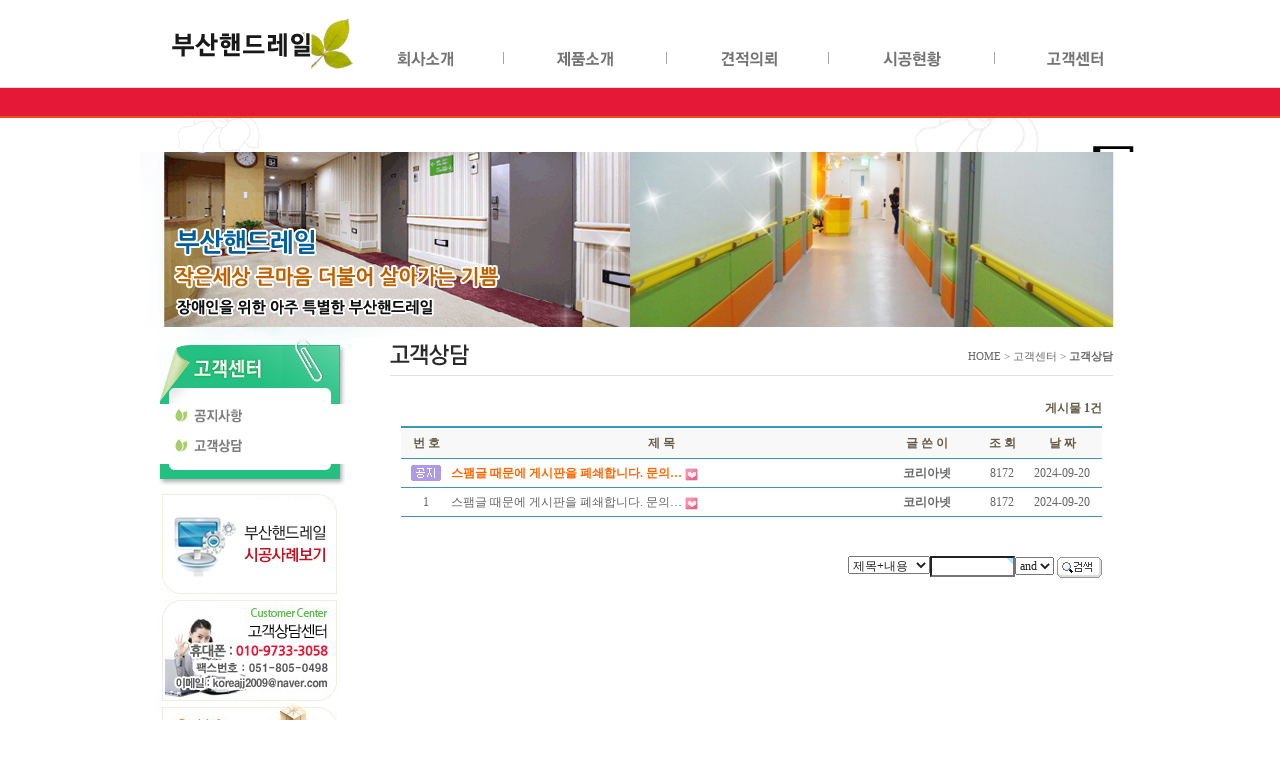

--- FILE ---
content_type: text/html; charset=euc-kr
request_url: http://busanhandrail.com/Lboard/bbs/board.php?bo_table=52&page=6&page=1
body_size: 9976
content:
<!-- <!DOCTYPE HTML PUBLIC "-//W3C//DTD HTML 4.01 Transitional//EN"> -->
<html>
<head>
<meta http-equiv="content-type" content="text/html; charset=euc-kr">
<title>게시판 > 부산트랙 > 고객상담 1 페이지</title>
<link rel="stylesheet" href="../style.css" type="text/css">
</head>
<script language="javascript">
// 자바스크립트에서 사용하는 전역변수 선언
var g4_path      = "..";
var g4_bbs       = "bbs";
var g4_bbs_img   = "img";
var g4_url       = "http://busanhandrail.com";
var g4_is_member = "";
var g4_is_admin  = "";
var g4_bo_table  = "52";
var g4_sca       = "";
var g4_charset   = "euc-kr";
var g4_is_gecko  = navigator.userAgent.toLowerCase().indexOf("gecko") != -1;
var g4_is_ie     = navigator.userAgent.toLowerCase().indexOf("msie") != -1;
</script>
<script language="javascript" src="../js/common.js"></script>
<body topmargin="0" leftmargin="0" >
<a name="g4_head"></a>
<script language="javascript" src="../js/sideview.js"></script>
<title></title>
<script language="JavaScript">
<!--
function LoGin() { window.open("/Lboard/ylogin.php?UrlL=http://busanhandrail.com/Lboard/bbs/board.php?bo_table=52&page=6&page=1", "", "width=220,height=130,left=500, top=100");
}
//-->
</script>
<html>
<head>
<meta http-equiv="Content-Type" content="text/html; charset=euc-kr">
<title>▤▤▤ 부산핸드레일 ▤▤▤</title>
<link href="/style.css" rel="stylesheet" type="text/css">
<script src='/flash.js'></script>
</head>
<body style="background-repeat: repeat-x;background-image: url(/image/sub_bg.jpg);">
<table border="0" align="center" cellpadding="0" cellspacing="0">
  <tr>
    <td><table border="0" align="center" cellpadding="0" cellspacing="0">
      <tr>
        <td><a href="/"><img src="/image/logo.jpg" border="0"></a></td>
        <td width="780"><a href="/sub1_1.htm" onFocus="blur()"><img src="/image/main_top_m1.jpg" width="144" height="152" border="0"></a><a href="/sub2_11.htm" onFocus="blur()"><img src="/image/main_top_m2.jpg" width="163" height="152" border="0"></a><a href="/Lboard/bbs/board.php?bo_table=31" onFocus="blur()"><img src="/image/main_top_m3.jpg" width="162" height="152" border="0"></a><a href="/Lboard/bbs/board.php?bo_table=44_1" onFocus="blur()"><img src="/image/main_top_m4.jpg" width="166" height="152" border="0"></a><a href="/Lboard/bbs/board.php?bo_table=51" onFocus="blur()"><img src="/image/main_top_m5.jpg" width="145" height="152" border="0"></a></td>
      </tr>
    </table></td>
  </tr>
  <tr>
    <td><img src="/image/sub_top_img.jpg"></td>
  </tr>
  <tr>
    <td>	<!--컨텐츠-->
	<table border="0" cellspacing="0" cellpadding="0">
      <tr>
        <td width="214" align="right" valign="top"><table border="0" cellspacing="0" cellpadding="0">
          <tr>
            <td><img src="/img/sub5t.gif"></td>
          </tr>
          <tr>
            <td background="/img/left_menu_center.gif"><table width="198" border="0" cellspacing="0" cellpadding="0">
  <tr>
    <td><a href="/Lboard/bbs/board.php?bo_table=51" onFocus="blur()"><img src="/image/sub5_l_mm1.jpg" border="0"></a></td>
  </tr>
  <tr>
    <td><a href="/Lboard/bbs/board.php?bo_table=52" onFocus="blur()"><img src="/image/sub5_l_mm2.jpg" border="0"></a></td>
  </tr>
  
</table>
</td>
          </tr>
          <tr>
            <td><img src="/img/left_menu_bottom.gif"></td>
          </tr>
          <tr>
            <td><img src="/img/sub_tel.jpg" border="0" usemap="#Map5"></td>
          </tr>
        </table></td>
        <td width="36">&nbsp;</td>
        <td valign="top"><table width="723" border="0" cellpadding="0" cellspacing="0">
          <tr>
            <td><table width="100%" border="0" cellpadding="0" cellspacing="0">
              <tr>
                <td><img src="/img/sub5_2t.gif"></td>
                <td align="right" class="home">HOME &gt; 고객센터 > <strong>고객상담</strong> </td>
              </tr>
            </table></td>
          </tr>
          <tr>
            <td height="1" bgcolor="dce2dd"></td>
          </tr>
          <tr>
            <td style="padding-top:20px">
			<map name="Map5" id="Map5"><area shape="rect" coords="9,6,185,101" href="https://m.blog.naver.com/koreajj2009" target="_blank" / onFocus="blur()"></map><!-- 게시판 목록 시작 -->
<table width="97%" align=center cellpadding=0 cellspacing=0><tr><td>

<!-- 분류 셀렉트 박스, 게시물 몇건, 관리자화면 링크 -->
<table width="100%" cellspacing="0" cellpadding="0">
<tr height="25">
        <td align="right">
        <font color="#665B47"><b>게시물 1건 <b></font>
			</td>
</tr>
<tr><td height=5></td></tr>
</table>

<!-- 제목 -->
<form name="fboardlist" method="post" style="margin:0px;">
<input type="hidden" name="bo_table" value="52">
<input type="hidden" name="sfl"  value="">
<input type="hidden" name="stx"  value="">
<input type="hidden" name="spt"  value="">
<input type="hidden" name="page" value="1">
<input type="hidden" name="sw"   value="">
<table width=100% cellpadding=0 cellspacing=0>
<tr><td colspan=5 height=2 bgcolor="3c97b5"></td></tr>
<tr bgcolor=#F8F8F9 height=30 align=center>
    <td width=50><font color="#665B47"><b>번 호</b></font></td>
            <td><font color="#665B47"><b>제 목</b></font></td>
    <td width=110><font color="#665B47"><b>글 쓴 이</b></font></td>
    <td width=40><a href='/Lboard/bbs/board.php?bo_table=52&sop=and&sst=wr_hit&sod=desc&sfl=&stx=&page=1'><font color="#665B47"><b>조 회</b></font></a></td>
    <td width=80><a href='/Lboard/bbs/board.php?bo_table=52&sop=and&sst=wr_datetime&sod=desc&sfl=&stx=&page=1'><font color="#665B47"><b>날 짜</b></font></a></td>
        </tr>
<tr><td colspan=5 height=1 bgcolor="3c97b5"></td></tr>

<!-- 목록 -->
<tr height=28 align=center> 
    <td>
		<img src="../skin/board/basic2/img/notice_icon.gif" width=30 height=16> 
	</td>
            <td align=left style='word-break:break-all;'>
        <nobr style='display:block; overflow:hidden;'><a href='../bbs/board.php?bo_table=52&wr_id=1&page=1'><font color='#FF6600'><strong>스팸글 때문에 게시판을 폐쇄합니다. 문의…</strong></font></a>   <img src='../skin/board/basic2/img/icon_hot.gif' align='absmiddle'> </nobr></td>
    <td><nobr style='display:block; overflow:hidden; width:95px;'><span class='member'>코리아넷</span></nobr></td>
    <td>8172</td>
    <td>2024-09-20</td>
        </tr>
<tr><td colspan=5 height=1 bgcolor="3c97b5"></td></tr>
<tr height=28 align=center> 
    <td>
		1 
	</td>
            <td align=left style='word-break:break-all;'>
        <nobr style='display:block; overflow:hidden;'><a href='../bbs/board.php?bo_table=52&wr_id=1&page=1'><span style=' '>스팸글 때문에 게시판을 폐쇄합니다. 문의…</span></a>   <img src='../skin/board/basic2/img/icon_hot.gif' align='absmiddle'> </nobr></td>
    <td><nobr style='display:block; overflow:hidden; width:95px;'><span class='member'>코리아넷</span></nobr></td>
    <td>8172</td>
    <td>2024-09-20</td>
        </tr>
<tr><td colspan=5 height=1 bgcolor="3c97b5"></td></tr>

</table>
</form>

<!-- 페이지 -->
<table width="100%" cellspacing="0" cellpadding="0">
<tr> 
    <td width="100%" align="center" height=30 valign=bottom>
                                    </td>
</tr>
</table>

<!-- 버튼 링크 -->
<form name=fsearch method=get style="margin:0px;">
<input type=hidden name=bo_table value="52">
<input type=hidden name=sca      value="">
<table width=100% cellpadding=0 cellspacing=0>
<tr> 
    <td width="50%" height="40">
                            </td>
    <td width="50%" align="right">
        <select name=sfl>
            <option value='wr_subject||wr_content'>제목+내용</option>
            <option value='wr_subject'>제목</option>
            <option value='wr_content'>내용</option>
            <option value='mb_id,1'>회원아이디</option>
            <option value='wr_name,1'>이름</option>
        </select><input name=stx maxlength=15 size=10 itemname="검색어" required value=""><select name=sop>
            <option value=and>and</option>
            <option value=or>or</option>
        </select>
        <input type=image src="../skin/board/basic2/img/search_btn.gif" border=0 align=absmiddle></td>
</tr>
</table>
</form>

</td></tr></table>
</td>
          </tr>
        </table></td>
      </tr>
    </table>
	<!--//컨텐츠-->
	
	</td>
  </tr>
</table>
<table width="100%" border="0" cellpadding="0" cellspacing="0">
  <tr>
    <td>&nbsp;</td>
  </tr>
  <tr>
    <td align="center" background="/img/tail_bg.gif"><img src="/img/tail.gif" border="0" usemap="#admin_link"></td>
  </tr>
</table>

<map name="admin_link">
<area shape="circle" coords="949,45,25" href="javascript:LoGin();">
</map>
<script language="JavaScript">
<!--
var imgObj = new Image();
function showImgWin(imgName) {
  imgObj.src = imgName;
  setTimeout("createImgWin(imgObj)", 100);
}
function createImgWin(imgObj) {
  if (! imgObj.complete) {
    setTimeout("createImgWin(imgObj)", 100);
    return;
  }  
 imgObj.width=imgObj.width+0;
 imgObj.height=imgObj.height+0;
  imageWin = window.open("", "imageWin",
    "width=" + imgObj.width + ",height=" + imgObj.height);
  imageWin.document.write("<html><body style='margin:0'>");
  imageWin.document.write("<a href=javascript:window.close()><img src='" + imgObj.src + "' border=0  style='margin:0'></a>");
  imageWin.document.write("</body><html>");
  imageWin.document.title = imgObj.src;
}
-->
</script>
</body>
</html>
<script language="JavaScript">
if ("") document.fcategory.sca.value = "";
if ("") {
    document.fsearch.sfl.value = "";
    document.fsearch.sop.value = "and";
}
</script>

<!-- 게시판 목록 끝 -->

<!-- 사용스킨 : basic2 -->
<script language="javascript" src="../js/wrest.js"></script>

<!-- 새창 대신 사용하는 iframe -->
<iframe width=0 height=0 name='hiddenframe' style='display:none;'></iframe>


</body>
</html>


--- FILE ---
content_type: text/css
request_url: http://busanhandrail.com/Lboard/style.css
body_size: 1547
content:
body, td, p, input, button, textarea, select, .c1 { font-family:Tahoma,굴림; font-size:9pt; color:#222222; }

a:link, a:visited, a:active { text-decoration:none; color:#466C8A; }
a:hover { text-decoration:underline; }

a.menu:link, a.menu:visited, a.menu:active { text-decoration:none; color:#454545; }
a.menu:hover { text-decoration:none; }

.member { font-weight:bold; }
.guest  { font-weight:normal; }

.lh { line-height: 150%; }
.jt { text-align:justify; }

.li { font-weight:bold; font-size:18px; vertical-align:-4px; color:#66AEAD; }

.ul { list-style-type:square; color:#66AEAD; }

.ct { font-family: Verdana, 굴림; color:#222222; } 

.ed { border:1px solid #CCCCCC; } 
.tx { border:1px solid #CCCCCC; } 

.small { font-size:8pt; font-family:돋움; }

.all { font-size: 9pt; border:#D4D4D4 solid; border-width: 1px 1px 1px 1px; }

#cssLhelp1 { border:0px; background:#FFFFFF; padding:6px; }
#cssLhelp2 { border:2px solid #BDBEC6; padding:0px; }
#cssLhelp3 { background:#F9F9F9; padding:6px; width:200px; color:#222222; line-height:120%; text-align:left; }

.Linet { font-size: 9pt; border:#000080 solid; border-width: 1px 0px 0px 0px; }
.Liner { font-size: 9pt; border:#000080 solid; border-width: 0px 1px 0px 0px; }
.Linef { font-size: 9pt; border:#000080 solid; border-width: 0px 0px 1px 0px; }
.Linel { font-size: 9pt; border:#000080 solid; border-width: 0px 0px 0px 1px; }
.Linetlrf { font-size: 9pt; border:#000080 solid; border-width: 1px 1px 1px 1px; }

.Linerl { font-size: 9pt; border:#AAAAFF solid; border-width: 0px 1px 0px 1px; }

--- FILE ---
content_type: text/css
request_url: http://busanhandrail.com/style.css
body_size: 1043
content:
<style type='text/css'>
<!--
/***** 일반 문자열 설정 ******/
BODY {scrollbar-face-color: #FFFFFF;
scrollbar-shadow-color: #4a6686;
scrollbar-highlight-color: #4a6686;
scrollbar-3dlight-color: #FFFFFF;
scrollbar-darkshadow-color: #FFFFFF;
scrollbar-track-color: #FFFFFF;
scrollbar-arrow-color:  #4a6686}
BODY, TH, TD {font-size:12px; font-family:gulim; line-height:150%; color:#666666; }
BODY {margin:0px}
TABLE {border-collapse:collapse;}
TH, TD {padding:0px}
A:link {color:#666666; text-decoration: none}
A:visited {color:#666666; text-decoration: none; }
A:hover {color:#4a6686;}
IMG {border:none;}
.notice{font-size:11px; font-family:돋움; color:#666666;line-height:150%;}
.home{font-size:11px; font-family:돋움; line-height:150%; color:#666666 }
.pro{font-size:11px; font-family:돋움; line-height:120%; color:#666666; }
.tit{font-size:12px; font-family:굴림; line-height:150%; color:#286aac; font-weight:bold}
.white{font-size:12px; font-family:굴림; line-height:120%; color:#ffffff; font-weight:bold}


</style>
